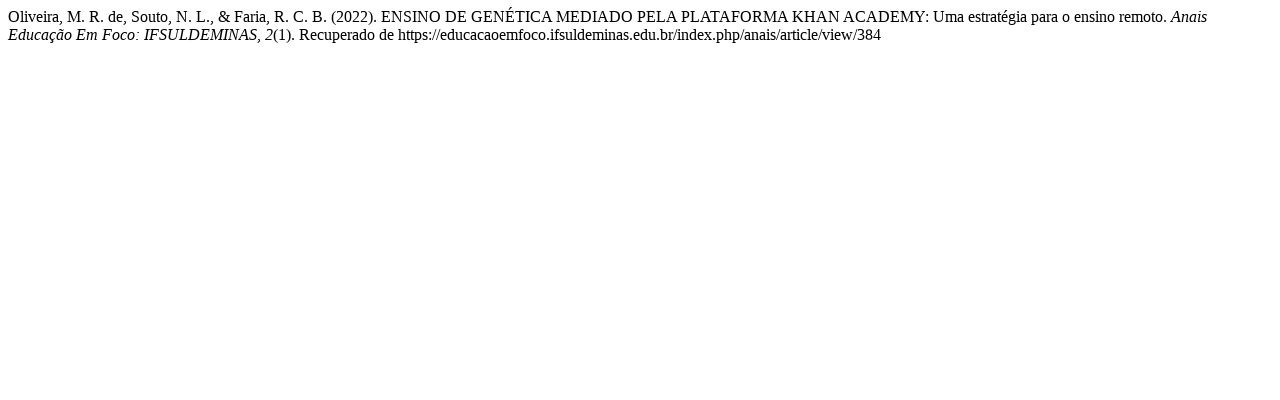

--- FILE ---
content_type: text/html; charset=UTF-8
request_url: https://educacaoemfoco.ifsuldeminas.edu.br/index.php/anais/citationstylelanguage/get/apa?submissionId=384&publicationId=384
body_size: 178
content:
<div class="csl-bib-body">
  <div class="csl-entry">Oliveira, M. R. de, Souto, N. L., &#38; Faria, R. C. B. (2022). ENSINO DE GENÉTICA MEDIADO PELA PLATAFORMA KHAN ACADEMY: Uma estratégia para o ensino remoto. <i>Anais Educação Em Foco: IFSULDEMINAS</i>, <i>2</i>(1). Recuperado de https://educacaoemfoco.ifsuldeminas.edu.br/index.php/anais/article/view/384</div>
</div>